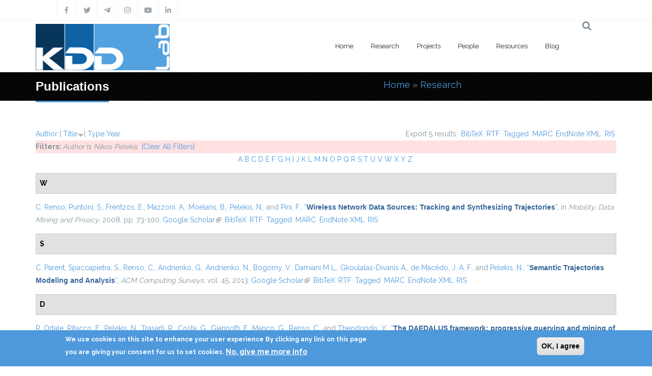

--- FILE ---
content_type: text/html; charset=utf-8
request_url: https://kdd.isti.cnr.it/publications?page=11&amp%3Bamp%3Bf%5Bauthor%5D=51&amp%3Bamp%3Bs=title&amp%3Bamp%3Bo=asc&f%5Bauthor%5D=126&s=title&o=desc
body_size: 9544
content:
<!DOCTYPE html>
<html>
  <head>
    <meta name="viewport" content="width=device-width, initial-scale=1.0, minimum-scale=1">
		<meta http-equiv="Content-Type" content="text/html; charset=utf-8" />
<link rel="alternate" type="application/rss+xml" title="Knowledge Discovery and Data Mining Laboratory RSS" href="/publications/rss.xml" />
<link rel="shortcut icon" href="https://kdd.isti.cnr.it/favicon.ico" type="image/vnd.microsoft.icon" />
<meta name="generator" content="Drupal 7 (https://www.drupal.org)" />
<link rel="canonical" href="https://kdd.isti.cnr.it/publications" />
<link rel="shortlink" href="https://kdd.isti.cnr.it/publications" />
<meta property="og:site_name" content="Knowledge Discovery and Data Mining Laboratory" />
<meta property="og:type" content="article" />
<meta property="og:url" content="https://kdd.isti.cnr.it/publications" />
<meta property="og:title" content="Publications" />
<meta name="twitter:card" content="summary" />
<meta name="twitter:url" content="https://kdd.isti.cnr.it/publications" />
<meta name="twitter:title" content="Publications" />
		<title>Publications | Page 12 | Knowledge Discovery and Data Mining Laboratory</title>
		<style type="text/css" media="all">
@import url("https://kdd.isti.cnr.it/modules/system/system.base.css?sptppn");
@import url("https://kdd.isti.cnr.it/modules/system/system.menus.css?sptppn");
@import url("https://kdd.isti.cnr.it/modules/system/system.messages.css?sptppn");
@import url("https://kdd.isti.cnr.it/modules/system/system.theme.css?sptppn");
</style>
<style type="text/css" media="all">
@import url("https://kdd.isti.cnr.it/modules/comment/comment.css?sptppn");
@import url("https://kdd.isti.cnr.it/modules/field/theme/field.css?sptppn");
@import url("https://kdd.isti.cnr.it/sites/all/modules/filebrowser/css/filebrowser_style.css?sptppn");
@import url("https://kdd.isti.cnr.it/sites/all/modules/contrib/menu_attach_block/menu_attach_block.css?sptppn");
@import url("https://kdd.isti.cnr.it/modules/node/node.css?sptppn");
@import url("https://kdd.isti.cnr.it/modules/search/search.css?sptppn");
@import url("https://kdd.isti.cnr.it/modules/user/user.css?sptppn");
@import url("https://kdd.isti.cnr.it/sites/all/modules/calendar/css/calendar_multiday.css?sptppn");
@import url("https://kdd.isti.cnr.it/sites/all/modules/extlink/css/extlink.css?sptppn");
@import url("https://kdd.isti.cnr.it/modules/forum/forum.css?sptppn");
@import url("https://kdd.isti.cnr.it/sites/all/modules/contrib/views/css/views.css?sptppn");
@import url("https://kdd.isti.cnr.it/sites/all/modules/contrib/ckeditor/css/ckeditor.css?sptppn");
@import url("https://kdd.isti.cnr.it/sites/all/modules/contrib/media/modules/media_wysiwyg/css/media_wysiwyg.base.css?sptppn");
</style>
<style type="text/css" media="all">
@import url("https://kdd.isti.cnr.it/sites/all/modules/contrib/ctools/css/ctools.css?sptppn");
@import url("https://kdd.isti.cnr.it/sites/all/modules/drupalexp/modules/dexp_animation/css/animate.css?sptppn");
@import url("https://kdd.isti.cnr.it/sites/all/modules/contrib/lightbox2/css/lightbox.css?sptppn");
@import url("https://kdd.isti.cnr.it/sites/all/modules/biblio/biblio.css?sptppn");
</style>
<style type="text/css" media="screen and (min-width: 992px)">
@import url("https://kdd.isti.cnr.it/sites/all/modules/drupalexp/modules/dexp_menu/css/dexp-mega-menu.css?sptppn");
</style>
<style type="text/css" media="screen and (max-width: 991px)">
@import url("https://kdd.isti.cnr.it/sites/all/modules/drupalexp/modules/dexp_menu/css/dexp-mobile-menu.css?sptppn");
</style>
<style type="text/css" media="all">
@import url("https://kdd.isti.cnr.it/sites/all/modules/contrib/rooms/css/rooms_ui.css?sptppn");
@import url("https://kdd.isti.cnr.it/sites/all/modules/eu_cookie_compliance/css/eu_cookie_compliance.css?sptppn");
@import url("https://kdd.isti.cnr.it/sites/all/modules/drupalexp/modules/dexp_widget/css/flickr.css?sptppn");
@import url("https://kdd.isti.cnr.it/sites/all/themes/drupalexp/assets/css/drupalexp.css?sptppn");
@import url("https://kdd.isti.cnr.it/sites/all/themes/drupalexp/vendor/bootstrap/css/bootstrap.min.css?sptppn");
@import url("https://kdd.isti.cnr.it/sites/all/themes/drupalexp/assets/css/drupalexp-rtl.css?sptppn");
@import url("https://kdd.isti.cnr.it/sites/all/themes/jollyness/assets/css/style-kdd1.css?sptppn");
</style>
<style type="text/css" media="all">
<!--/*--><![CDATA[/*><!--*/
.dexp-masonry-filter .mobility-data-mining-for-science-of-cities span:before,.dexp-portfolio-filter .mobility-data-mining-for-science-of-cities span:before{background-color:#00ffff !important;}.mobility-data-mining-for-science-of-cities .portfolio-item-overlay{background-color:rgba(0,255,255,0.7) !important;}.dexp-masonry-filter .ethical-trustworthy-interactive-ai span:before,.dexp-portfolio-filter .ethical-trustworthy-interactive-ai span:before{background-color:#0000ff !important;}.ethical-trustworthy-interactive-ai .portfolio-item-overlay{background-color:rgba(0,0,255,0.7) !important;}.dexp-masonry-filter .social-network-analysis-and-network-science span:before,.dexp-portfolio-filter .social-network-analysis-and-network-science span:before{background-color:#ff0000 !important;}.social-network-analysis-and-network-science .portfolio-item-overlay{background-color:rgba(255,0,0,0.7) !important;}.dexp-masonry-filter .analytical-platforms-and-infrastructures-for-social-mining span:before,.dexp-portfolio-filter .analytical-platforms-and-infrastructures-for-social-mining span:before{background-color:#00ff00 !important;}.analytical-platforms-and-infrastructures-for-social-mining .portfolio-item-overlay{background-color:rgba(0,255,0,0.7) !important;}

/*]]>*/-->
</style>
<style type="text/css" media="all">
@import url("https://kdd.isti.cnr.it/sites/kdd.isti.cnr.it/files/ctools/css/ca2fca96176b908148dd0e3b34ea82f0.css?sptppn");
</style>
		<script type="text/javascript" src="https://kdd.isti.cnr.it/sites/all/modules/contrib/jquery_update/replace/jquery/1.12/jquery.min.js?v=1.12.4"></script>
<script type="text/javascript" src="https://kdd.isti.cnr.it/misc/jquery-extend-3.4.0.js?v=1.12.4"></script>
<script type="text/javascript" src="https://kdd.isti.cnr.it/misc/jquery-html-prefilter-3.5.0-backport.js?v=1.12.4"></script>
<script type="text/javascript" src="https://kdd.isti.cnr.it/misc/jquery.once.js?v=1.2"></script>
<script type="text/javascript" src="https://kdd.isti.cnr.it/misc/drupal.js?sptppn"></script>
<script type="text/javascript" src="https://kdd.isti.cnr.it/sites/all/modules/contrib/jquery_update/js/jquery_browser.js?v=0.0.1"></script>
<script type="text/javascript" src="https://kdd.isti.cnr.it/sites/all/modules/eu_cookie_compliance/js/jquery.cookie-1.4.1.min.js?v=1.4.1"></script>
<script type="text/javascript" src="https://kdd.isti.cnr.it/misc/form-single-submit.js?v=7.98"></script>
<script type="text/javascript" src="https://kdd.isti.cnr.it/sites/all/modules/contrib/entityreference/js/entityreference.js?sptppn"></script>
<script type="text/javascript" src="https://kdd.isti.cnr.it/sites/all/modules/contrib/shortcode_social/shortcode_social.js?sptppn"></script>
<script type="text/javascript" src="https://kdd.isti.cnr.it/sites/all/themes/drupalexp/assets/js/plugins.js?sptppn"></script>
<script type="text/javascript" src="https://kdd.isti.cnr.it/sites/all/libraries/appear/jquery.appear.js?sptppn"></script>
<script type="text/javascript" src="https://kdd.isti.cnr.it/sites/all/modules/drupalexp/modules/dexp_animation/js/dexp_animation.js?sptppn"></script>
<script type="text/javascript" src="https://maps.google.com/maps/api/js?sensor=false&amp;sptppn"></script>
<script type="text/javascript" src="https://kdd.isti.cnr.it/sites/all/modules/drupalexp/modules/dexp_gmap/js/jquery.gomap-1.3.2.js?sptppn"></script>
<script type="text/javascript" src="https://kdd.isti.cnr.it/sites/all/modules/drupalexp/modules/dexp_gmap/js/dexp_gmap.js?sptppn"></script>
<script type="text/javascript" src="https://kdd.isti.cnr.it/sites/all/modules/drupalexp/modules/dexp_shortcodes/asset/js/shortcodes.js?sptppn"></script>
<script type="text/javascript" src="https://kdd.isti.cnr.it/sites/all/modules/contrib/lightbox2/js/auto_image_handling.js?sptppn"></script>
<script type="text/javascript" src="https://kdd.isti.cnr.it/sites/all/modules/contrib/lightbox2/js/lightbox.js?sptppn"></script>
<script type="text/javascript" src="https://kdd.isti.cnr.it/sites/all/modules/drupalexp/modules/dexp_menu/js/jquery.transform2d.js?sptppn"></script>
<script type="text/javascript" src="https://kdd.isti.cnr.it/sites/all/modules/drupalexp/modules/dexp_menu/js/dexp-menu.js?sptppn"></script>
<script type="text/javascript" src="https://kdd.isti.cnr.it/sites/all/modules/contrib/matomo/matomo.js?sptppn"></script>
<script type="text/javascript">
<!--//--><![CDATA[//><!--
var _paq = _paq || [];(function(){var u=(("https:" == document.location.protocol) ? "https://piwikdd.isti.cnr.it/" : "http://piwikdd.isti.cnr.it/");_paq.push(["setSiteId", "1"]);_paq.push(["setTrackerUrl", u+"matomo.php"]);_paq.push(["setDoNotTrack", 1]);_paq.push(["trackPageView"]);_paq.push(["setIgnoreClasses", ["no-tracking","colorbox"]]);_paq.push(["enableLinkTracking"]);var d=document,g=d.createElement("script"),s=d.getElementsByTagName("script")[0];g.type="text/javascript";g.defer=true;g.async=true;g.src=u+"matomo.js";s.parentNode.insertBefore(g,s);})();
//--><!]]>
</script>
<script type="text/javascript" src="https://kdd.isti.cnr.it/sites/all/modules/contrib/form_placeholder/form_placeholder.js?sptppn"></script>
<script type="text/javascript" src="https://kdd.isti.cnr.it/sites/all/themes/drupalexp/assets/js/drupalexp-sticky.js?sptppn"></script>
<script type="text/javascript" src="https://kdd.isti.cnr.it/sites/all/modules/extlink/js/extlink.js?sptppn"></script>
<script type="text/javascript" src="https://kdd.isti.cnr.it/sites/all/themes/drupalexp/vendor/bootstrap/js/bootstrap.min.js?sptppn"></script>
<script type="text/javascript" src="https://kdd.isti.cnr.it/sites/all/themes/drupalexp/assets/js/drupalexp-custompadding.js?sptppn"></script>
<script type="text/javascript" src="https://kdd.isti.cnr.it/sites/all/themes/drupalexp/assets/js/dexp-smoothscroll.js?sptppn"></script>
<script type="text/javascript" src="https://kdd.isti.cnr.it/sites/all/themes/jollyness/assets/js/jollyness.js?sptppn"></script>
<script type="text/javascript">
<!--//--><![CDATA[//><!--
jQuery.extend(Drupal.settings, {"basePath":"\/","pathPrefix":"","setHasJsCookie":0,"ajaxPageState":{"theme":"jollyness","theme_token":"GNIaz84PnKnW2eZnIxReUgMM_DwQNxFtSUrZJyE4SG4","js":{"0":1,"sites\/all\/modules\/eu_cookie_compliance\/js\/eu_cookie_compliance.min.js":1,"https:\/\/use.fontawesome.com\/releases\/v5.7.2\/js\/all.js":1,"https:\/\/use.fontawesome.com\/releases\/v5.7.2\/js\/v4-shims.js":1,"sites\/all\/modules\/contrib\/jquery_update\/replace\/jquery\/1.12\/jquery.min.js":1,"misc\/jquery-extend-3.4.0.js":1,"misc\/jquery-html-prefilter-3.5.0-backport.js":1,"misc\/jquery.once.js":1,"misc\/drupal.js":1,"sites\/all\/modules\/contrib\/jquery_update\/js\/jquery_browser.js":1,"sites\/all\/modules\/eu_cookie_compliance\/js\/jquery.cookie-1.4.1.min.js":1,"misc\/form-single-submit.js":1,"sites\/all\/modules\/contrib\/entityreference\/js\/entityreference.js":1,"sites\/all\/modules\/contrib\/shortcode_social\/shortcode_social.js":1,"sites\/all\/themes\/drupalexp\/assets\/js\/plugins.js":1,"sites\/all\/libraries\/appear\/jquery.appear.js":1,"sites\/all\/modules\/drupalexp\/modules\/dexp_animation\/js\/dexp_animation.js":1,"https:\/\/maps.google.com\/maps\/api\/js?sensor=false":1,"sites\/all\/modules\/drupalexp\/modules\/dexp_gmap\/js\/jquery.gomap-1.3.2.js":1,"sites\/all\/modules\/drupalexp\/modules\/dexp_gmap\/js\/dexp_gmap.js":1,"sites\/all\/modules\/drupalexp\/modules\/dexp_shortcodes\/asset\/js\/shortcodes.js":1,"sites\/all\/modules\/contrib\/lightbox2\/js\/auto_image_handling.js":1,"sites\/all\/modules\/contrib\/lightbox2\/js\/lightbox.js":1,"sites\/all\/modules\/drupalexp\/modules\/dexp_menu\/js\/jquery.transform2d.js":1,"sites\/all\/modules\/drupalexp\/modules\/dexp_menu\/js\/dexp-menu.js":1,"sites\/all\/modules\/contrib\/matomo\/matomo.js":1,"1":1,"sites\/all\/modules\/contrib\/form_placeholder\/form_placeholder.js":1,"sites\/all\/themes\/drupalexp\/assets\/js\/drupalexp-sticky.js":1,"sites\/all\/modules\/extlink\/js\/extlink.js":1,"sites\/all\/themes\/drupalexp\/vendor\/bootstrap\/js\/bootstrap.min.js":1,"sites\/all\/themes\/drupalexp\/assets\/js\/drupalexp-custompadding.js":1,"sites\/all\/themes\/drupalexp\/assets\/js\/dexp-smoothscroll.js":1,"sites\/all\/themes\/jollyness\/assets\/js\/jollyness.js":1},"css":{"modules\/system\/system.base.css":1,"modules\/system\/system.menus.css":1,"modules\/system\/system.messages.css":1,"modules\/system\/system.theme.css":1,"modules\/comment\/comment.css":1,"modules\/field\/theme\/field.css":1,"sites\/all\/modules\/filebrowser\/css\/filebrowser_style.css":1,"sites\/all\/modules\/contrib\/menu_attach_block\/menu_attach_block.css":1,"modules\/node\/node.css":1,"modules\/search\/search.css":1,"modules\/user\/user.css":1,"sites\/all\/modules\/calendar\/css\/calendar_multiday.css":1,"sites\/all\/modules\/extlink\/css\/extlink.css":1,"modules\/forum\/forum.css":1,"sites\/all\/modules\/contrib\/views\/css\/views.css":1,"sites\/all\/modules\/contrib\/ckeditor\/css\/ckeditor.css":1,"sites\/all\/modules\/contrib\/media\/modules\/media_wysiwyg\/css\/media_wysiwyg.base.css":1,"sites\/all\/modules\/contrib\/ctools\/css\/ctools.css":1,"sites\/all\/modules\/drupalexp\/modules\/dexp_animation\/css\/animate.css":1,"sites\/all\/modules\/contrib\/lightbox2\/css\/lightbox.css":1,"sites\/all\/modules\/biblio\/biblio.css":1,"sites\/all\/modules\/drupalexp\/modules\/dexp_menu\/css\/dexp-mega-menu.css":1,"sites\/all\/modules\/drupalexp\/modules\/dexp_menu\/css\/dexp-mobile-menu.css":1,"sites\/all\/modules\/contrib\/rooms\/css\/rooms_ui.css":1,"sites\/all\/modules\/eu_cookie_compliance\/css\/eu_cookie_compliance.css":1,"sites\/all\/modules\/drupalexp\/modules\/dexp_widget\/css\/flickr.css":1,"sites\/all\/themes\/drupalexp\/assets\/css\/drupalexp.css":1,"sites\/all\/themes\/drupalexp\/vendor\/bootstrap\/css\/bootstrap.min.css":1,"sites\/all\/themes\/drupalexp\/assets\/css\/drupalexp-rtl.css":1,"sites\/all\/themes\/jollyness\/assets\/css\/style-kdd1.css":1,"0":1,"public:\/\/ctools\/css\/ca2fca96176b908148dd0e3b34ea82f0.css":1}},"lightbox2":{"rtl":0,"file_path":"\/(\\w\\w\/)public:\/","default_image":"\/sites\/all\/modules\/contrib\/lightbox2\/images\/brokenimage.jpg","border_size":10,"font_color":"000","box_color":"fff","top_position":"","overlay_opacity":"0.8","overlay_color":"000","disable_close_click":1,"resize_sequence":0,"resize_speed":400,"fade_in_speed":400,"slide_down_speed":600,"use_alt_layout":0,"disable_resize":0,"disable_zoom":1,"force_show_nav":0,"show_caption":true,"loop_items":0,"node_link_text":"View Image Details","node_link_target":0,"image_count":"Image !current of !total","video_count":"Video !current of !total","page_count":"Page !current of !total","lite_press_x_close":"press \u003Ca href=\u0022#\u0022 onclick=\u0022hideLightbox(); return FALSE;\u0022\u003E\u003Ckbd\u003Ex\u003C\/kbd\u003E\u003C\/a\u003E to close","download_link_text":"","enable_login":false,"enable_contact":false,"keys_close":"c x 27","keys_previous":"p 37","keys_next":"n 39","keys_zoom":"z","keys_play_pause":"32","display_image_size":"original","image_node_sizes":"(\\.thumbnail)","trigger_lightbox_classes":"","trigger_lightbox_group_classes":"img.thumbnail, img.image-thumbnail","trigger_slideshow_classes":"","trigger_lightframe_classes":"","trigger_lightframe_group_classes":"","custom_class_handler":0,"custom_trigger_classes":"","disable_for_gallery_lists":1,"disable_for_acidfree_gallery_lists":true,"enable_acidfree_videos":true,"slideshow_interval":5000,"slideshow_automatic_start":0,"slideshow_automatic_exit":1,"show_play_pause":1,"pause_on_next_click":0,"pause_on_previous_click":1,"loop_slides":0,"iframe_width":600,"iframe_height":400,"iframe_border":1,"enable_video":0,"useragent":"Mozilla\/5.0 (Macintosh; Intel Mac OS X 10_15_7) AppleWebKit\/537.36 (KHTML, like Gecko) Chrome\/131.0.0.0 Safari\/537.36; ClaudeBot\/1.0; +claudebot@anthropic.com)"},"eu_cookie_compliance":{"cookie_policy_version":"1.0.0","popup_enabled":1,"popup_agreed_enabled":0,"popup_hide_agreed":0,"popup_clicking_confirmation":0,"popup_scrolling_confirmation":0,"popup_html_info":"\u003Cdiv class=\u0022eu-cookie-compliance-banner eu-cookie-compliance-banner-info eu-cookie-compliance-banner--default\u0022\u003E\n  \u003Cdiv class=\u0022popup-content info\u0022\u003E\n        \u003Cdiv id=\u0022popup-text\u0022\u003E\n      \u003Cp\u003EWe use cookies on this site to enhance your user experience By clicking any link on this page you are giving your consent for us to set cookies.\u003C\/p\u003E\n              \u003Cbutton type=\u0022button\u0022 class=\u0022find-more-button eu-cookie-compliance-more-button\u0022\u003ENo, give me more info\u003C\/button\u003E\n          \u003C\/div\u003E\n    \n    \u003Cdiv id=\u0022popup-buttons\u0022 class=\u0022\u0022\u003E\n            \u003Cbutton type=\u0022button\u0022 class=\u0022agree-button eu-cookie-compliance-default-button\u0022\u003EOK, I agree\u003C\/button\u003E\n          \u003C\/div\u003E\n  \u003C\/div\u003E\n\u003C\/div\u003E","use_mobile_message":false,"mobile_popup_html_info":"\u003Cdiv class=\u0022eu-cookie-compliance-banner eu-cookie-compliance-banner-info eu-cookie-compliance-banner--default\u0022\u003E\n  \u003Cdiv class=\u0022popup-content info\u0022\u003E\n        \u003Cdiv id=\u0022popup-text\u0022\u003E\n      \u003Cp\u003EWe use cookies on this site to enhance your user experienceBy tapping the Accept button, you agree to us doing so.\u003C\/p\u003E\n              \u003Cbutton type=\u0022button\u0022 class=\u0022find-more-button eu-cookie-compliance-more-button\u0022\u003ENo, give me more info\u003C\/button\u003E\n          \u003C\/div\u003E\n    \n    \u003Cdiv id=\u0022popup-buttons\u0022 class=\u0022\u0022\u003E\n            \u003Cbutton type=\u0022button\u0022 class=\u0022agree-button eu-cookie-compliance-default-button\u0022\u003EOK, I agree\u003C\/button\u003E\n          \u003C\/div\u003E\n  \u003C\/div\u003E\n\u003C\/div\u003E\n","mobile_breakpoint":768,"popup_html_agreed":"\u003Cdiv\u003E\n  \u003Cdiv class=\u0022popup-content agreed\u0022\u003E\n    \u003Cdiv id=\u0022popup-text\u0022\u003E\n      \u003Cp\u003EThank you for accepting cookies You can now hide this message or find out more about cookies.\u003C\/p\u003E\n    \u003C\/div\u003E\n    \u003Cdiv id=\u0022popup-buttons\u0022\u003E\n      \u003Cbutton type=\u0022button\u0022 class=\u0022hide-popup-button eu-cookie-compliance-hide-button\u0022\u003EHide\u003C\/button\u003E\n              \u003Cbutton type=\u0022button\u0022 class=\u0022find-more-button eu-cookie-compliance-more-button-thank-you\u0022 \u003EMore info\u003C\/button\u003E\n          \u003C\/div\u003E\n  \u003C\/div\u003E\n\u003C\/div\u003E","popup_use_bare_css":false,"popup_height":"auto","popup_width":"100%","popup_delay":1000,"popup_link":"\/privacy","popup_link_new_window":1,"popup_position":null,"fixed_top_position":true,"popup_language":"en","store_consent":false,"better_support_for_screen_readers":0,"reload_page":0,"domain":"","domain_all_sites":null,"popup_eu_only_js":0,"cookie_lifetime":100,"cookie_session":false,"disagree_do_not_show_popup":0,"method":"default","allowed_cookies":"","withdraw_markup":"\u003Cbutton type=\u0022button\u0022 class=\u0022eu-cookie-withdraw-tab\u0022\u003EPrivacy settings\u003C\/button\u003E\n\u003Cdiv class=\u0022eu-cookie-withdraw-banner\u0022\u003E\n  \u003Cdiv class=\u0022popup-content info\u0022\u003E\n    \u003Cdiv id=\u0022popup-text\u0022\u003E\n      \u003Ch2\u003EWe use cookies on this site to enhance your user experience\u003C\/h2\u003E\u003Cp\u003EYou have given your consent for us to set cookies.\u003C\/p\u003E    \u003C\/div\u003E\n    \u003Cdiv id=\u0022popup-buttons\u0022\u003E\n      \u003Cbutton type=\u0022button\u0022 class=\u0022eu-cookie-withdraw-button\u0022\u003EWithdraw consent\u003C\/button\u003E\n    \u003C\/div\u003E\n  \u003C\/div\u003E\n\u003C\/div\u003E\n","withdraw_enabled":false,"withdraw_button_on_info_popup":false,"cookie_categories":[],"cookie_categories_details":[],"enable_save_preferences_button":true,"cookie_name":"","cookie_value_disagreed":"0","cookie_value_agreed_show_thank_you":"1","cookie_value_agreed":"2","containing_element":"body","automatic_cookies_removal":true,"close_button_action":"close_banner"},"matomo":{"trackMailto":1},"form_placeholder":{"fallback_support":false,"include":"","exclude":"","required_indicator":"append"},"urlIsAjaxTrusted":{"\/publications?page=11\u0026amp%3Bamp%3Bf%5Bauthor%5D=51\u0026amp%3Bamp%3Bs=title\u0026amp%3Bamp%3Bo=asc\u0026f%5Bauthor%5D=126\u0026s=title\u0026o=desc":true},"extlink":{"extTarget":0,"extClass":"ext","extLabel":"(link is external)","extImgClass":0,"extIconPlacement":"append","extSubdomains":1,"extExclude":"","extInclude":"","extCssExclude":".social, .event-slider-infobox","extCssExplicit":"","extAlert":0,"extAlertText":"This link will take you to an external web site.","mailtoClass":"mailto","mailtoLabel":"(link sends e-mail)","extUseFontAwesome":false},"drupalexp":{"key":"KDD-1","base_color":"#4E99DC","text_color":"#888888","link_color":"#4E99DC","link_hover_color":"#4E99DC","heading_color":"#2D3237","base_color_opposite":"#4E99DC"}});
//--><!]]>
</script>
	</head>

	<body class="html not-front not-logged-in no-sidebars page-publications ltr wide  preset-kdd-1" >
		<div id="skip-link">
		<a href="#main-content" class="element-invisible element-focusable">Skip to main content</a>
		</div>
				<div class="dexp-body-inner default"><!--#section-top-->
<section  class="dexp-section" id="section-top">
	<div class="container">
		<div class="row">
			<!-- .region-social-top-->
  <div class="region region-social-top col-xs-12 col-sm-12 col-md-5 col-lg-5">
    
<div id="block-block-4" class="block block-block">
  <div class="inner"></div>
        
  <div  class="content">
    <div class="social clearfix">
<ul>
<li><a data-placement="bottom" data-toggle="tooltip" title="Facebook" href="http://www.facebook.com/kddlab" class="dtooltip dexp-social-icon "><span><i class="fa fa-facebook"></i></span> </a></li>
<li><a data-placement="bottom" data-toggle="tooltip" title="Twitter" href="http://twitter.com/kdd_lab" class="dtooltip dexp-social-icon "><span><i class="fa fa-twitter"></i></span> </a></li>
<li><a data-placement="bottom" data-toggle="tooltip" title="Telegram" href="https://t.me/KDDLab" class="dtooltip dexp-social-icon "><span><i class="fa fab fa-telegram-plane"></i></span> </a></li>
<li><a data-placement="bottom" data-toggle="tooltip" title="Instagram" href="https://www.instagram.com/kddlabpisa" class="dtooltip dexp-social-icon "><span><i class="fa fa-instagram"></i></span> </a></li>
<li><a data-placement="bottom" data-toggle="tooltip" title="Youtube" href="https://www.youtube.com/channel/UCgTlf9X49wxjoe2Qc99xfGA" class="dtooltip dexp-social-icon "><span><i class="fa fa-youtube"></i></span> </a></li>
<li><a data-placement="bottom" data-toggle="tooltip" title="Linkedin" href="https://www.linkedin.com/company/kdd-lab/" class="dtooltip dexp-social-icon "><span><i class="fa fa-linkedin"></i></span> </a></li>
</ul>
</div>
  </div>
</div>
  </div>
<!-- END .region-social-top-->
		</div>
	</div>
</section>
<!--END #section-top-->
<!--#section-header-->
<section  class="dexp-section dexp-sticky" id="section-header">
	<div class="container">
		<div class="row">
			<!-- .region-logo-->
<div class="col-xs-8 col-sm-10 col-md-3 col-lg-3"><a href="/" class="site-logo"><img src="https://kdd.isti.cnr.it/sites/kdd.isti.cnr.it/files/LogoH100.png" alt=""/></a></div><!-- END .region-logo-->
<!-- .region-navigation-->
  <div class="region region-navigation col-xs-2 col-sm-1 col-md-8 col-lg-8">
    
<div id="block-dexp-menu-dexp-menu-block-1" class="block block-dexp-menu">
  <div class="inner"></div>
        
  <div  class="content">
    <a data-target="#dexp-dropdown" href="#" class="hidden-lg hidden-md btn btn-inverse dexp-menu-toggler">
	<i class="fa fa-bars"></i>
</a>
<div id="dexp-dropdown" class="dexp-menu dexp-dropdown">
<ul class="menu"><li class="first expanded"><a href="/" class="w2">Home</a><ul class="menu"><li class="first leaf"><a href="/highlights">Highlights</a></li>
<li class="leaf"><a href="/events">Events</a></li>
<li class="leaf"><a href="/events/hosted">Hosted Events</a></li>
<li class="leaf"><a href="/opportunities">Job &amp; Study Opportunities</a></li>
<li class="leaf"><a href="/press">Press</a></li>
<li class="last leaf"><a href="/contact-persons">Contacts</a></li>
</ul></li>
<li class="expanded"><a href="/research">Research</a><ul class="menu"><li class="first last leaf"><a href="/publications" class="active">Publications</a></li>
</ul></li>
<li class="leaf"><a href="/project">Projects</a></li>
<li class="leaf"><a href="/people">People</a></li>
<li class="expanded"><a href="/resources">Resources</a><ul class="menu"><li class="first leaf"><a href="/resources/dataset">Dataset</a></li>
<li class="last leaf"><a href="/resources/software">Software</a></li>
</ul></li>
<li class="last leaf"><a href="/blog">Blog</a></li>
</ul></div>  </div>
</div>
  </div>
<!-- END .region-navigation-->
<!-- .region-search-->
    <div class="region region-search col-xs-2 col-sm-1 col-md-1 col-lg-1 pull-right">
        <span class="fa fa-search search-icon"></span>
        <div class="container search-wrapper">
            <div class="row">
                <div class="col-lg-11 col-ms-11 col-sm-11 col-xs-10">
                    
<div id="block-search-form" class="block block-search">
  <div class="inner"></div>
        
  <div  class="content">
    <form action="/publications?page=11&amp;amp%3Bamp%3Bf%5Bauthor%5D=51&amp;amp%3Bamp%3Bs=title&amp;amp%3Bamp%3Bo=asc&amp;f%5Bauthor%5D=126&amp;s=title&amp;o=desc" method="post" id="search-block-form" accept-charset="UTF-8"><div><div class="container-inline">
      <h2 class="element-invisible">Search form</h2>
    <div class="form-item form-type-textfield form-item-search-block-form">
  <label class="element-invisible" for="edit-search-block-form--2">Search </label>
 <input title="Enter the terms you wish to search for." placeholder="Type and Enter to Seach" type="text" id="edit-search-block-form--2" name="search_block_form" value="" size="15" maxlength="128" class="form-text" />
</div>
<div class="form-actions form-wrapper" id="edit-actions"><input class="element-invisible btn btn-primary form-submit" type="submit" id="edit-submit" name="op" value="Search" /></div><input type="hidden" name="form_build_id" value="form-b3RNNV3uj5r87uH26riWFVGvY9DDj-SY1lf-cbAFWeQ" />
<input type="hidden" name="form_id" value="search_block_form" />
</div>
</div></form>  </div>
</div>
  
                </div>
                <div class="col-lg-1 col-ms-1 col-sm-1 col-xs-2">
                    <span class="fa fa-times search-close"></span>
                </div>
            </div>
        </div>
    </div>
<!-- END .region-search-->
		</div>
	</div>
</section>
<!--END #section-header-->
<!--#section-page-title-->
<section  class="dexp-section" id="section-page-title">
	<div class="container">
		<div class="row">
			<!-- .region-pagetitle-->
  <div class="region region-pagetitle col-xs-12 col-sm-12 col-md-7 col-lg-7">
    
<div id="block-dexp-page-elements-dexp-page-elements-page-title" class="block block-dexp-page-elements">
  <div class="inner"></div>
        
  <div  class="content">
    <div class="page_title_no_sub"><h1 class="page_title">Publications</h1></div>  </div>
</div>
  </div>
<!-- END .region-pagetitle-->
<!-- .region-breadcrumb-->
  <div class="region region-breadcrumb col-xs-12 col-sm-12 col-md-5 col-lg-5">
    
<div id="block-dexp-page-elements-dexp-page-elements-breadcrumb" class="block block-dexp-page-elements">
  <div class="inner"></div>
        
  <div  class="content">
    <h2 class="element-invisible">You are here</h2><div class="breadcrumb"><a href="/">Home</a> » <a href="/research">Research</a></div>  </div>
</div>
  </div>
<!-- END .region-breadcrumb-->
		</div>
	</div>
</section>
<!--END #section-page-title-->
<!--#section-main-content-->
<section  class="dexp-section" id="section-main-content">
	<div class="container">
		<div class="row">
			<!-- .region-content-->
<div class="region region-content col-xs-12 col-sm-12 col-md-12 col-lg-12">
<div class="tabs"></div>
<div id="block-system-main" class="block block-system">
  <div class="inner"></div>
        
  <div  class="content">
    <div id="biblio-header" class="clear-block"><div class="biblio-export">Export 5 results: <ul class="biblio-export-buttons"><li class="biblio_bibtex first"><a href="/publications/export/bibtex?f%5Bauthor%5D=126" title="Click to download the BibTeX formatted file" rel="nofollow">BibTeX</a></li>
<li class="biblio_rtf"><a href="/publications/export/rtf?f%5Bauthor%5D=126" title="Click to download the RTF formatted file" rel="nofollow">RTF</a></li>
<li class="biblio_tagged"><a href="/publications/export/tagged?f%5Bauthor%5D=126" title="Click to download the EndNote Tagged formatted file" rel="nofollow">Tagged</a></li>
<li class="biblio_marc"><a href="/publications/export/marc?f%5Bauthor%5D=126" title="Click to download the MARC formatted file" rel="nofollow">MARC</a></li>
<li class="biblio_xml"><a href="/publications/export/xml?f%5Bauthor%5D=126" title="Click to download the EndNote XML formatted file" rel="nofollow">EndNote XML</a></li>
<li class="biblio_ris last"><a href="/publications/export/ris/?f%5Bauthor%5D=126" title="Click to download the RIS formatted file" rel="nofollow">RIS</a></li>
</ul></div> <a href="/publications?page=11&amp;amp%3Bamp%3Bf%5Bauthor%5D=51&amp;amp%3Bamp%3Bs=title&amp;amp%3Bamp%3Bo=asc&amp;f%5Bauthor%5D=126&amp;s=author&amp;o=asc" title="Click a second time to reverse the sort order" class="active">Author</a>  [ <a href="/publications?page=11&amp;amp%3Bamp%3Bf%5Bauthor%5D=51&amp;amp%3Bamp%3Bs=title&amp;amp%3Bamp%3Bo=asc&amp;f%5Bauthor%5D=126&amp;s=title&amp;o=asc" title="Click a second time to reverse the sort order" class="active active">Title</a><img typeof="foaf:Image" src="https://kdd.isti.cnr.it/sites/all/modules/biblio/misc/arrow-asc.png" alt="(Asc)" />]  <a href="/publications?page=11&amp;amp%3Bamp%3Bf%5Bauthor%5D=51&amp;amp%3Bamp%3Bs=title&amp;amp%3Bamp%3Bo=asc&amp;f%5Bauthor%5D=126&amp;s=type&amp;o=asc" title="Click a second time to reverse the sort order" class="active">Type</a>  <a href="/publications?page=11&amp;amp%3Bamp%3Bf%5Bauthor%5D=51&amp;amp%3Bamp%3Bs=title&amp;amp%3Bamp%3Bo=asc&amp;f%5Bauthor%5D=126&amp;s=year&amp;o=desc" title="Click a second time to reverse the sort order" class="active">Year</a> <div class="biblio-filter-status"><div class="biblio-current-filters"><b>Filters: </b><em class="placeholder">Author</em> is <em class="placeholder">Nikos Pelekis</em>&nbsp;&nbsp;<a href="/publications/filter/clear?page=11&amp;amp%3Bamp%3Bf%5Bauthor%5D=51&amp;amp%3Bamp%3Bs=title&amp;amp%3Bamp%3Bo=asc&amp;s=title&amp;o=desc">[Clear All Filters]</a></div></div><div class="biblio-alpha-line"><div class="biblio-alpha-line"><a href="/publications?f%5Btg%5D=A" rel="nofollow" class="active">A</a>&nbsp;<a href="/publications?f%5Btg%5D=B" rel="nofollow" class="active">B</a>&nbsp;<a href="/publications?f%5Btg%5D=C" rel="nofollow" class="active">C</a>&nbsp;<a href="/publications?f%5Btg%5D=D" rel="nofollow" class="active">D</a>&nbsp;<a href="/publications?f%5Btg%5D=E" rel="nofollow" class="active">E</a>&nbsp;<a href="/publications?f%5Btg%5D=F" rel="nofollow" class="active">F</a>&nbsp;<a href="/publications?f%5Btg%5D=G" rel="nofollow" class="active">G</a>&nbsp;<a href="/publications?f%5Btg%5D=H" rel="nofollow" class="active">H</a>&nbsp;<a href="/publications?f%5Btg%5D=I" rel="nofollow" class="active">I</a>&nbsp;<a href="/publications?f%5Btg%5D=J" rel="nofollow" class="active">J</a>&nbsp;<a href="/publications?f%5Btg%5D=K" rel="nofollow" class="active">K</a>&nbsp;<a href="/publications?f%5Btg%5D=L" rel="nofollow" class="active">L</a>&nbsp;<a href="/publications?f%5Btg%5D=M" rel="nofollow" class="active">M</a>&nbsp;<a href="/publications?f%5Btg%5D=N" rel="nofollow" class="active">N</a>&nbsp;<a href="/publications?f%5Btg%5D=O" rel="nofollow" class="active">O</a>&nbsp;<a href="/publications?f%5Btg%5D=P" rel="nofollow" class="active">P</a>&nbsp;<a href="/publications?f%5Btg%5D=Q" rel="nofollow" class="active">Q</a>&nbsp;<a href="/publications?f%5Btg%5D=R" rel="nofollow" class="active">R</a>&nbsp;<a href="/publications?f%5Btg%5D=S" rel="nofollow" class="active">S</a>&nbsp;<a href="/publications?f%5Btg%5D=T" rel="nofollow" class="active">T</a>&nbsp;<a href="/publications?f%5Btg%5D=U" rel="nofollow" class="active">U</a>&nbsp;<a href="/publications?f%5Btg%5D=V" rel="nofollow" class="active">V</a>&nbsp;<a href="/publications?f%5Btg%5D=W" rel="nofollow" class="active">W</a>&nbsp;<a href="/publications?f%5Btg%5D=X" rel="nofollow" class="active">X</a>&nbsp;<a href="/publications?f%5Btg%5D=Y" rel="nofollow" class="active">Y</a>&nbsp;<a href="/publications?f%5Btg%5D=Z" rel="nofollow" class="active">Z</a>&nbsp;</div></div></div><div class="biblio-category-section"><div class="biblio-separator-bar">W</div><div class="biblio-entry"><span class="biblio-authors" ><a href="/publications?page=11&amp;amp%3Bamp%3Bf%5Bauthor%5D=51&amp;amp%3Bamp%3Bs=title&amp;amp%3Bamp%3Bo=asc&amp;f%5Bauthor%5D=3&amp;s=title&amp;o=desc" rel="nofollow" class="biblio-local-author active">C.  Renso</a>, <a href="/publications?page=11&amp;amp%3Bamp%3Bf%5Bauthor%5D=51&amp;amp%3Bamp%3Bs=title&amp;amp%3Bamp%3Bo=asc&amp;f%5Bauthor%5D=20&amp;s=title&amp;o=desc" rel="nofollow" class="biblio-local-author active">Puntoni, S.</a>, <a href="/publications?page=11&amp;amp%3Bamp%3Bf%5Bauthor%5D=51&amp;amp%3Bamp%3Bs=title&amp;amp%3Bamp%3Bo=asc&amp;f%5Bauthor%5D=282&amp;s=title&amp;o=desc" rel="nofollow" class="active">Frentzos, E.</a>, <a href="/publications?page=11&amp;amp%3Bamp%3Bf%5Bauthor%5D=51&amp;amp%3Bamp%3Bs=title&amp;amp%3Bamp%3Bo=asc&amp;f%5Bauthor%5D=19&amp;s=title&amp;o=desc" rel="nofollow" class="biblio-local-author active">Mazzoni, A.</a>, <a href="/publications?page=11&amp;amp%3Bamp%3Bf%5Bauthor%5D=51&amp;amp%3Bamp%3Bs=title&amp;amp%3Bamp%3Bo=asc&amp;f%5Bauthor%5D=117&amp;s=title&amp;o=desc" rel="nofollow" class="active">Moelans, B.</a>, <a href="/publications?page=11&amp;amp%3Bamp%3Bf%5Bauthor%5D=51&amp;amp%3Bamp%3Bs=title&amp;amp%3Bamp%3Bo=asc&amp;f%5Bauthor%5D=126&amp;s=title&amp;o=desc" rel="nofollow" class="active">Pelekis, N.</a>, and <a href="/publications?page=11&amp;amp%3Bamp%3Bf%5Bauthor%5D=51&amp;amp%3Bamp%3Bs=title&amp;amp%3Bamp%3Bo=asc&amp;f%5Bauthor%5D=286&amp;s=title&amp;o=desc" rel="nofollow" class="active">Pini, F.</a></span>, <a href="/node/629">“<span class="biblio-title" >Wireless Network Data Sources: Tracking and Synthesizing Trajectories</span>”</a>, in <span  style="font-style: italic;">Mobility, Data Mining and Privacy</span>, 2008, pp. 73-100.<span class="Z3988" title="ctx_ver=Z39.88-2004&amp;rft_val_fmt=info%3Aofi%2Ffmt%3Akev%3Amtx%3Abook&amp;rft.atitle=Wireless+Network+Data+Sources%3A+Tracking+and+Synthesizing+Trajectories&amp;rft.title=Mobility%2C+Data+Mining+and+Privacy&amp;rft.btitle=Mobility%2C+Data+Mining+and+Privacy&amp;rft.date=2008&amp;rft.spage=73&amp;rft.epage=100&amp;rft.aulast=Renso&amp;rft.aufirst=Chiara&amp;rft.au=Puntoni%2C+S.&amp;rft.au=Frentzos%2C+E.&amp;rft.au=Mazzoni%2C+Andrea&amp;rft.au=Moelans%2C+B.&amp;rft.au=Pelekis%2C+N.&amp;rft.au=Pini%2C+F."></span><ul class="biblio-export-buttons"><li class="biblio_google_scholar first"><a href="http://scholar.google.com/scholar?btnG=Search%2BScholar&amp;as_q=%22Wireless%2BNetwork%2BData%2BSources%3A%2BTracking%2Band%2BSynthesizing%2BTrajectories%22&amp;as_sauthors=Renso&amp;as_occt=any&amp;as_epq=&amp;as_oq=&amp;as_eq=&amp;as_publication=&amp;as_ylo=&amp;as_yhi=&amp;as_sdtAAP=1&amp;as_sdtp=1" title="Click to search Google Scholar for this entry" rel="nofollow">Google Scholar</a></li>
<li class="biblio_bibtex"><a href="/publications/export/bibtex/629" title="Click to download the BibTeX formatted file" rel="nofollow">BibTeX</a></li>
<li class="biblio_rtf"><a href="/publications/export/rtf/629" title="Click to download the RTF formatted file" rel="nofollow">RTF</a></li>
<li class="biblio_tagged"><a href="/publications/export/tagged/629" title="Click to download the EndNote Tagged formatted file" rel="nofollow">Tagged</a></li>
<li class="biblio_marc"><a href="/publications/export/marc/629" title="Click to download the MARC formatted file" rel="nofollow">MARC</a></li>
<li class="biblio_xml"><a href="/publications/export/xml/629" title="Click to download the EndNote XML formatted file" rel="nofollow">EndNote XML</a></li>
<li class="biblio_ris last"><a href="/publications/export/ris/629" title="Click to download the RIS formatted file" rel="nofollow">RIS</a></li>
</ul></div></div><div class="biblio-category-section"><div class="biblio-separator-bar">S</div><div class="biblio-entry"><span class="biblio-authors" ><a href="/publications?page=11&amp;amp%3Bamp%3Bf%5Bauthor%5D=51&amp;amp%3Bamp%3Bs=title&amp;amp%3Bamp%3Bo=asc&amp;f%5Bauthor%5D=27&amp;s=title&amp;o=desc" rel="nofollow" class="active">C.  Parent</a>, <a href="/publications?page=11&amp;amp%3Bamp%3Bf%5Bauthor%5D=51&amp;amp%3Bamp%3Bs=title&amp;amp%3Bamp%3Bo=asc&amp;f%5Bauthor%5D=28&amp;s=title&amp;o=desc" rel="nofollow" class="active">Spaccapietra, S.</a>, <a href="/publications?page=11&amp;amp%3Bamp%3Bf%5Bauthor%5D=51&amp;amp%3Bamp%3Bs=title&amp;amp%3Bamp%3Bo=asc&amp;f%5Bauthor%5D=3&amp;s=title&amp;o=desc" rel="nofollow" class="biblio-local-author active">Renso, C.</a>, <a href="/publications?page=11&amp;amp%3Bamp%3Bf%5Bauthor%5D=51&amp;amp%3Bamp%3Bs=title&amp;amp%3Bamp%3Bo=asc&amp;f%5Bauthor%5D=139&amp;s=title&amp;o=desc" rel="nofollow" class="active">Andrienko, G.</a>, <a href="/publications?page=11&amp;amp%3Bamp%3Bf%5Bauthor%5D=51&amp;amp%3Bamp%3Bs=title&amp;amp%3Bamp%3Bo=asc&amp;f%5Bauthor%5D=138&amp;s=title&amp;o=desc" rel="nofollow" class="active">Andrienko, N.</a>, <a href="/publications?page=11&amp;amp%3Bamp%3Bf%5Bauthor%5D=51&amp;amp%3Bamp%3Bs=title&amp;amp%3Bamp%3Bo=asc&amp;f%5Bauthor%5D=129&amp;s=title&amp;o=desc" rel="nofollow" class="active">Bogorny, V.</a>, <a href="/publications?page=11&amp;amp%3Bamp%3Bf%5Bauthor%5D=51&amp;amp%3Bamp%3Bs=title&amp;amp%3Bamp%3Bo=asc&amp;f%5Bauthor%5D=190&amp;s=title&amp;o=desc" rel="nofollow" class="active">Damiani M L,</a>, <a href="/publications?page=11&amp;amp%3Bamp%3Bf%5Bauthor%5D=51&amp;amp%3Bamp%3Bs=title&amp;amp%3Bamp%3Bo=asc&amp;f%5Bauthor%5D=191&amp;s=title&amp;o=desc" rel="nofollow" class="active">Gkoulalas-Divanis A,</a>, <a href="/publications?page=11&amp;amp%3Bamp%3Bf%5Bauthor%5D=51&amp;amp%3Bamp%3Bs=title&amp;amp%3Bamp%3Bo=asc&amp;f%5Bauthor%5D=133&amp;s=title&amp;o=desc" rel="nofollow" class="active">de Macêdo, J. A. F.</a>, and <a href="/publications?page=11&amp;amp%3Bamp%3Bf%5Bauthor%5D=51&amp;amp%3Bamp%3Bs=title&amp;amp%3Bamp%3Bo=asc&amp;f%5Bauthor%5D=126&amp;s=title&amp;o=desc" rel="nofollow" class="active">Pelekis, N.</a></span>, <a href="/publications/semantic-trajectories-modeling-and-analysis">“<span class="biblio-title" >Semantic Trajectories Modeling and Analysis</span>”</a>, <span  style="font-style: italic;">ACM Computing Surveys</span>, vol. 45, 2013.<span class="Z3988" title="ctx_ver=Z39.88-2004&amp;rft_val_fmt=info%3Aofi%2Ffmt%3Akev%3Amtx%3Ajournal&amp;rft.atitle=Semantic+Trajectories+Modeling+and+Analysis&amp;rft.title=ACM+Computing+Surveys&amp;rft.date=2013&amp;rft.volume=45&amp;rft.aulast=Parent&amp;rft.aufirst=Christine"></span><ul class="biblio-export-buttons"><li class="biblio_google_scholar first"><a href="http://scholar.google.com/scholar?btnG=Search%2BScholar&amp;as_q=%22Semantic%2BTrajectories%2BModeling%2Band%2BAnalysis%22&amp;as_sauthors=Parent&amp;as_occt=any&amp;as_epq=&amp;as_oq=&amp;as_eq=&amp;as_publication=&amp;as_ylo=&amp;as_yhi=&amp;as_sdtAAP=1&amp;as_sdtp=1" title="Click to search Google Scholar for this entry" rel="nofollow">Google Scholar</a></li>
<li class="biblio_bibtex"><a href="/publications/export/bibtex/525" title="Click to download the BibTeX formatted file" rel="nofollow">BibTeX</a></li>
<li class="biblio_rtf"><a href="/publications/export/rtf/525" title="Click to download the RTF formatted file" rel="nofollow">RTF</a></li>
<li class="biblio_tagged"><a href="/publications/export/tagged/525" title="Click to download the EndNote Tagged formatted file" rel="nofollow">Tagged</a></li>
<li class="biblio_marc"><a href="/publications/export/marc/525" title="Click to download the MARC formatted file" rel="nofollow">MARC</a></li>
<li class="biblio_xml"><a href="/publications/export/xml/525" title="Click to download the EndNote XML formatted file" rel="nofollow">EndNote XML</a></li>
<li class="biblio_ris last"><a href="/publications/export/ris/525" title="Click to download the RIS formatted file" rel="nofollow">RIS</a></li>
</ul></div></div><div class="biblio-category-section"><div class="biblio-separator-bar">D</div><div class="biblio-entry"><span class="biblio-authors" ><a href="/publications?page=11&amp;amp%3Bamp%3Bf%5Bauthor%5D=51&amp;amp%3Bamp%3Bs=title&amp;amp%3Bamp%3Bo=asc&amp;f%5Bauthor%5D=29&amp;s=title&amp;o=desc" rel="nofollow" class="active">R.  Ortale</a>, <a href="/publications?page=11&amp;amp%3Bamp%3Bf%5Bauthor%5D=51&amp;amp%3Bamp%3Bs=title&amp;amp%3Bamp%3Bo=asc&amp;f%5Bauthor%5D=30&amp;s=title&amp;o=desc" rel="nofollow" class="active">Ritacco, E.</a>, <a href="/publications?page=11&amp;amp%3Bamp%3Bf%5Bauthor%5D=51&amp;amp%3Bamp%3Bs=title&amp;amp%3Bamp%3Bo=asc&amp;f%5Bauthor%5D=126&amp;s=title&amp;o=desc" rel="nofollow" class="active">Pelekis, N.</a>, <a href="/publications?page=11&amp;amp%3Bamp%3Bf%5Bauthor%5D=51&amp;amp%3Bamp%3Bs=title&amp;amp%3Bamp%3Bo=asc&amp;f%5Bauthor%5D=32&amp;s=title&amp;o=desc" rel="nofollow" class="biblio-local-author active">Trasarti, R.</a>, <a href="/publications?page=11&amp;amp%3Bamp%3Bf%5Bauthor%5D=51&amp;amp%3Bamp%3Bs=title&amp;amp%3Bamp%3Bo=asc&amp;f%5Bauthor%5D=33&amp;s=title&amp;o=desc" rel="nofollow" class="active">Costa, G.</a>, <a href="/publications?page=11&amp;amp%3Bamp%3Bf%5Bauthor%5D=51&amp;amp%3Bamp%3Bs=title&amp;amp%3Bamp%3Bo=asc&amp;f%5Bauthor%5D=497&amp;s=title&amp;o=desc" rel="nofollow" class="biblio-local-author active">Giannotti, F.</a>, <a href="/publications?page=11&amp;amp%3Bamp%3Bf%5Bauthor%5D=51&amp;amp%3Bamp%3Bs=title&amp;amp%3Bamp%3Bo=asc&amp;f%5Bauthor%5D=16&amp;s=title&amp;o=desc" rel="nofollow" class="active">Manco, G.</a>, <a href="/publications?page=11&amp;amp%3Bamp%3Bf%5Bauthor%5D=51&amp;amp%3Bamp%3Bs=title&amp;amp%3Bamp%3Bo=asc&amp;f%5Bauthor%5D=3&amp;s=title&amp;o=desc" rel="nofollow" class="biblio-local-author active">Renso, C.</a>, and <a href="/publications?page=11&amp;amp%3Bamp%3Bf%5Bauthor%5D=51&amp;amp%3Bamp%3Bs=title&amp;amp%3Bamp%3Bo=asc&amp;f%5Bauthor%5D=54&amp;s=title&amp;o=desc" rel="nofollow" class="active">Theodoridis, Y.</a></span>, <a href="/content/daedalus-framework-progressive-querying-and-mining-movement-data">“<span class="biblio-title" >The DAEDALUS framework: progressive querying and mining of movement data</span>”</a>, in <span  style="font-style: italic;">GIS</span>, 2008, p. 52.<span class="Z3988" title="ctx_ver=Z39.88-2004&amp;rft_val_fmt=info%3Aofi%2Ffmt%3Akev%3Amtx%3Adc&amp;rfr_id=info%3Asid%2Fkdd.isti.cnr.it&amp;rft.title=The+DAEDALUS+framework%3A+progressive+querying+and+mining+of+movement+data&amp;rft.date=2008&amp;rft.spage=52&amp;rft.aulast=Ortale&amp;rft.aufirst=Riccardo&amp;rft.au=Ortale%2C+Riccardo&amp;rft.au=Ritacco%2C+Ettore&amp;rft.au=Pelekis%2C+Nikos&amp;rft.au=Trasarti%2C+Roberto&amp;rft.au=Costa%2C+Gianni&amp;rft.au=Giannotti%2C+Fosca&amp;rft.au=Manco%2C+Giuseppe&amp;rft.au=Renso%2C+Chiara&amp;rft.au=Theodoridis%2C+Yannis"></span><ul class="biblio-export-buttons"><li class="biblio_google_scholar first"><a href="http://scholar.google.com/scholar?btnG=Search%2BScholar&amp;as_q=%22The%2BDAEDALUS%2Bframework%3A%2Bprogressive%2Bquerying%2Band%2Bmining%2Bof%2Bmovement%2Bdata%22&amp;as_sauthors=Ortale&amp;as_occt=any&amp;as_epq=&amp;as_oq=&amp;as_eq=&amp;as_publication=&amp;as_ylo=&amp;as_yhi=&amp;as_sdtAAP=1&amp;as_sdtp=1" title="Click to search Google Scholar for this entry" rel="nofollow">Google Scholar</a></li>
<li class="biblio_bibtex"><a href="/publications/export/bibtex/284" title="Click to download the BibTeX formatted file" rel="nofollow">BibTeX</a></li>
<li class="biblio_rtf"><a href="/publications/export/rtf/284" title="Click to download the RTF formatted file" rel="nofollow">RTF</a></li>
<li class="biblio_tagged"><a href="/publications/export/tagged/284" title="Click to download the EndNote Tagged formatted file" rel="nofollow">Tagged</a></li>
<li class="biblio_marc"><a href="/publications/export/marc/284" title="Click to download the MARC formatted file" rel="nofollow">MARC</a></li>
<li class="biblio_xml"><a href="/publications/export/xml/284" title="Click to download the EndNote XML formatted file" rel="nofollow">EndNote XML</a></li>
<li class="biblio_ris last"><a href="/publications/export/ris/284" title="Click to download the RIS formatted file" rel="nofollow">RIS</a></li>
</ul></div></div><div class="biblio-category-section"><div class="biblio-separator-bar">B</div><div class="biblio-entry"><span class="biblio-authors" ><a href="/publications?page=11&amp;amp%3Bamp%3Bf%5Bauthor%5D=51&amp;amp%3Bamp%3Bs=title&amp;amp%3Bamp%3Bo=asc&amp;f%5Bauthor%5D=209&amp;s=title&amp;o=desc" rel="nofollow" class="active">R.  Fileto</a>, <a href="/publications?page=11&amp;amp%3Bamp%3Bf%5Bauthor%5D=51&amp;amp%3Bamp%3Bs=title&amp;amp%3Bamp%3Bo=asc&amp;f%5Bauthor%5D=210&amp;s=title&amp;o=desc" rel="nofollow" class="active">Krger, M.</a>, <a href="/publications?page=11&amp;amp%3Bamp%3Bf%5Bauthor%5D=51&amp;amp%3Bamp%3Bs=title&amp;amp%3Bamp%3Bo=asc&amp;f%5Bauthor%5D=126&amp;s=title&amp;o=desc" rel="nofollow" class="active">Pelekis, N.</a>, <a href="/publications?page=11&amp;amp%3Bamp%3Bf%5Bauthor%5D=51&amp;amp%3Bamp%3Bs=title&amp;amp%3Bamp%3Bo=asc&amp;f%5Bauthor%5D=54&amp;s=title&amp;o=desc" rel="nofollow" class="active">Theodoridis, Y.</a>, and <a href="/publications?page=11&amp;amp%3Bamp%3Bf%5Bauthor%5D=51&amp;amp%3Bamp%3Bs=title&amp;amp%3Bamp%3Bo=asc&amp;f%5Bauthor%5D=3&amp;s=title&amp;o=desc" rel="nofollow" class="biblio-local-author active">Renso, C.</a></span>, <a href="/publications/baquara-holistic-ontological-framework-movement-analysis-linked-data">“<span class="biblio-title" >Baquara: A Holistic Ontological Framework for Movement Analysis with Linked Data</span>”</a>, in <span  style="font-style: italic;">Entity Relationship Conference - ER 2013</span>, Hong Kong, 2013.<span class="Z3988" title="ctx_ver=Z39.88-2004&amp;rft_val_fmt=info%3Aofi%2Ffmt%3Akev%3Amtx%3Adc&amp;rft.title=Baquara%3A+A+Holistic+Ontological+Framework+for+Movement+Analysis+with+Linked+Data&amp;rft.date=2013&amp;rft.aulast=Fileto&amp;rft.aufirst=Renato&amp;rft.place=Hong+Kong"></span><ul class="biblio-export-buttons"><li class="biblio_google_scholar first"><a href="http://scholar.google.com/scholar?btnG=Search%2BScholar&amp;as_q=%22Baquara%3A%2BA%2BHolistic%2BOntological%2BFramework%2Bfor%2BMovement%2BAnalysis%2Bwith%2BLinked%2BData%22&amp;as_sauthors=Fileto&amp;as_occt=any&amp;as_epq=&amp;as_oq=&amp;as_eq=&amp;as_publication=&amp;as_ylo=&amp;as_yhi=&amp;as_sdtAAP=1&amp;as_sdtp=1" title="Click to search Google Scholar for this entry" rel="nofollow">Google Scholar</a></li>
<li class="biblio_bibtex"><a href="/publications/export/bibtex/538" title="Click to download the BibTeX formatted file" rel="nofollow">BibTeX</a></li>
<li class="biblio_rtf"><a href="/publications/export/rtf/538" title="Click to download the RTF formatted file" rel="nofollow">RTF</a></li>
<li class="biblio_tagged"><a href="/publications/export/tagged/538" title="Click to download the EndNote Tagged formatted file" rel="nofollow">Tagged</a></li>
<li class="biblio_marc"><a href="/publications/export/marc/538" title="Click to download the MARC formatted file" rel="nofollow">MARC</a></li>
<li class="biblio_xml"><a href="/publications/export/xml/538" title="Click to download the EndNote XML formatted file" rel="nofollow">EndNote XML</a></li>
<li class="biblio_ris last"><a href="/publications/export/ris/538" title="Click to download the RIS formatted file" rel="nofollow">RIS</a></li>
</ul></div></div>  </div>
</div>
</div>
<!-- END .region-content-->
		</div>
	</div>
</section>
<!--END #section-main-content-->
<!--#section-footer-->
<section  class="dexp-section footer1 jt-shadow" id="section-footer" style="background-color:#272727">
	<div class="container">
		<div class="row">
			<!-- .region-copyright-->
  <div class="region region-copyright col-xs-12 col-sm-12 col-md-5 col-lg-5">
    
<div id="block-block-10" class="block block-block">
  <div class="inner"></div>
        
  <div  class="content">
    <p class="copyright">Copyright © 2014 - KDD Lab</p>
  </div>
</div>
  </div>
<!-- END .region-copyright-->
<!-- .region-footer-first-->
  <div class="region region-footer-first col-xs-12 col-sm-12 col-md-7 col-lg-7">
    
<div id="block-menu-secondary-menu" class="block block-menu">
  <div class="inner"></div>
        
  <div  class="content">
    <ul class="menu"><li class="first leaf"><a href="/">Home</a></li>
<li class="leaf"><a href="/contact-persons">Contacts</a></li>
<li class="leaf"><a href="/credits">Credits</a></li>
<li class="leaf"><a href="/privacy">Privacy</a></li>
<li class="last leaf"><a href="/user">Reserved Area</a></li>
</ul>  </div>
</div>
  </div>
<!-- END .region-footer-first-->
		</div>
	</div>
</section>
<!--END #section-footer-->
</div><!--page rendered by drupalexp drupal theme framework-->
		<script type="text/javascript">
<!--//--><![CDATA[//><!--
window.eu_cookie_compliance_cookie_name = "";
//--><!]]>
</script>
<script type="text/javascript" defer="defer" src="https://kdd.isti.cnr.it/sites/all/modules/eu_cookie_compliance/js/eu_cookie_compliance.min.js?sptppn"></script>
<script type="text/javascript" src="https://use.fontawesome.com/releases/v5.7.2/js/all.js" data-search-pseudo-elements="1"></script>
<script type="text/javascript" src="https://use.fontawesome.com/releases/v5.7.2/js/v4-shims.js" data-search-pseudo-elements="1"></script>
    <span id="go-to-top" class="fa fa-angle-up" title="Go to Top"></span>
	</body>
</html>
